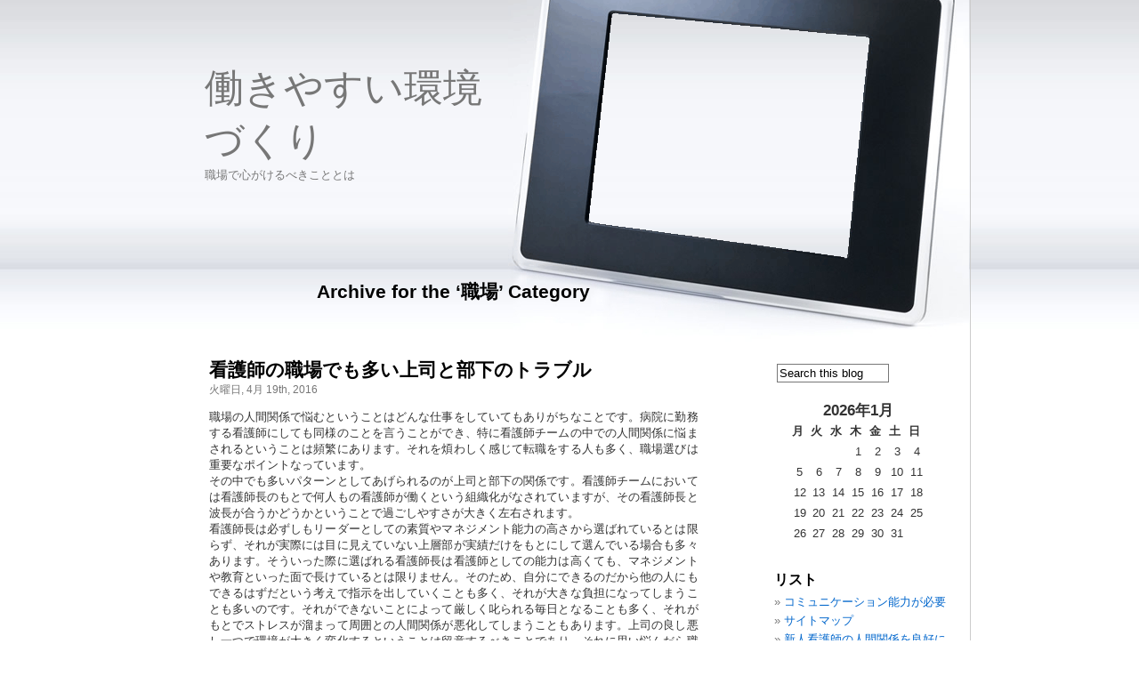

--- FILE ---
content_type: text/html; charset=UTF-8
request_url: http://fdka.info/category/workplace/
body_size: 29676
content:
<!DOCTYPE html PUBLIC "-//W3C//DTD XHTML 1.0 Transitional//EN" "http://www.w3.org/TR/xhtml1/DTD/xhtml1-transitional.dtd">
<html xmlns="http://www.w3.org/1999/xhtml" dir="ltr" lang="ja" prefix="og: https://ogp.me/ns#">

<head profile="http://gmpg.org/xfn/11">
<meta http-equiv="Content-Type" content="text/html; charset=UTF-8" />

<title>働きやすい環境づくり  職場 | 働きやすい環境づくり</title>

<link rel="stylesheet" href="http://fdka.info/wp-content/themes/default/style.css" type="text/css" media="screen" />
<!--[if IE]>
<style type='text/css'>
<!--
#headerimg{position: absolute;}
--></style>
<![endif]-->

<link rel="alternate" type="application/rss+xml" title="働きやすい環境づくり RSS Feed" href="http://fdka.info/feed/" />
<link rel="alternate" type="application/atom+xml" title="働きやすい環境づくり Atom Feed" href="http://fdka.info/feed/atom/" />
<link rel="pingback" href="http://fdka.info/xmlrpc.php" />


		<!-- All in One SEO 4.8.7 - aioseo.com -->
	<meta name="robots" content="noindex, max-image-preview:large" />
	<link rel="canonical" href="http://fdka.info/category/workplace/" />
	<meta name="generator" content="All in One SEO (AIOSEO) 4.8.7" />
		<script type="application/ld+json" class="aioseo-schema">
			{"@context":"https:\/\/schema.org","@graph":[{"@type":"BreadcrumbList","@id":"http:\/\/fdka.info\/category\/workplace\/#breadcrumblist","itemListElement":[{"@type":"ListItem","@id":"http:\/\/fdka.info#listItem","position":1,"name":"\u30db\u30fc\u30e0","item":"http:\/\/fdka.info","nextItem":{"@type":"ListItem","@id":"http:\/\/fdka.info\/category\/workplace\/#listItem","name":"\u8077\u5834"}},{"@type":"ListItem","@id":"http:\/\/fdka.info\/category\/workplace\/#listItem","position":2,"name":"\u8077\u5834","previousItem":{"@type":"ListItem","@id":"http:\/\/fdka.info#listItem","name":"\u30db\u30fc\u30e0"}}]},{"@type":"CollectionPage","@id":"http:\/\/fdka.info\/category\/workplace\/#collectionpage","url":"http:\/\/fdka.info\/category\/workplace\/","name":"\u8077\u5834 | \u50cd\u304d\u3084\u3059\u3044\u74b0\u5883\u3065\u304f\u308a","inLanguage":"ja","isPartOf":{"@id":"http:\/\/fdka.info\/#website"},"breadcrumb":{"@id":"http:\/\/fdka.info\/category\/workplace\/#breadcrumblist"}},{"@type":"Organization","@id":"http:\/\/fdka.info\/#organization","name":"\u50cd\u304d\u3084\u3059\u3044\u74b0\u5883\u3065\u304f\u308a","description":"\u8077\u5834\u3067\u5fc3\u304c\u3051\u308b\u3079\u304d\u3053\u3068\u3068\u306f","url":"http:\/\/fdka.info\/"},{"@type":"WebSite","@id":"http:\/\/fdka.info\/#website","url":"http:\/\/fdka.info\/","name":"\u50cd\u304d\u3084\u3059\u3044\u74b0\u5883\u3065\u304f\u308a","description":"\u8077\u5834\u3067\u5fc3\u304c\u3051\u308b\u3079\u304d\u3053\u3068\u3068\u306f","inLanguage":"ja","publisher":{"@id":"http:\/\/fdka.info\/#organization"}}]}
		</script>
		<!-- All in One SEO -->

<link rel="alternate" type="application/rss+xml" title="働きやすい環境づくり &raquo; 職場 カテゴリーのフィード" href="http://fdka.info/category/workplace/feed/" />
<style id='wp-img-auto-sizes-contain-inline-css' type='text/css'>
img:is([sizes=auto i],[sizes^="auto," i]){contain-intrinsic-size:3000px 1500px}
/*# sourceURL=wp-img-auto-sizes-contain-inline-css */
</style>
<style id='wp-emoji-styles-inline-css' type='text/css'>

	img.wp-smiley, img.emoji {
		display: inline !important;
		border: none !important;
		box-shadow: none !important;
		height: 1em !important;
		width: 1em !important;
		margin: 0 0.07em !important;
		vertical-align: -0.1em !important;
		background: none !important;
		padding: 0 !important;
	}
/*# sourceURL=wp-emoji-styles-inline-css */
</style>
<style id='wp-block-library-inline-css' type='text/css'>
:root{--wp-block-synced-color:#7a00df;--wp-block-synced-color--rgb:122,0,223;--wp-bound-block-color:var(--wp-block-synced-color);--wp-editor-canvas-background:#ddd;--wp-admin-theme-color:#007cba;--wp-admin-theme-color--rgb:0,124,186;--wp-admin-theme-color-darker-10:#006ba1;--wp-admin-theme-color-darker-10--rgb:0,107,160.5;--wp-admin-theme-color-darker-20:#005a87;--wp-admin-theme-color-darker-20--rgb:0,90,135;--wp-admin-border-width-focus:2px}@media (min-resolution:192dpi){:root{--wp-admin-border-width-focus:1.5px}}.wp-element-button{cursor:pointer}:root .has-very-light-gray-background-color{background-color:#eee}:root .has-very-dark-gray-background-color{background-color:#313131}:root .has-very-light-gray-color{color:#eee}:root .has-very-dark-gray-color{color:#313131}:root .has-vivid-green-cyan-to-vivid-cyan-blue-gradient-background{background:linear-gradient(135deg,#00d084,#0693e3)}:root .has-purple-crush-gradient-background{background:linear-gradient(135deg,#34e2e4,#4721fb 50%,#ab1dfe)}:root .has-hazy-dawn-gradient-background{background:linear-gradient(135deg,#faaca8,#dad0ec)}:root .has-subdued-olive-gradient-background{background:linear-gradient(135deg,#fafae1,#67a671)}:root .has-atomic-cream-gradient-background{background:linear-gradient(135deg,#fdd79a,#004a59)}:root .has-nightshade-gradient-background{background:linear-gradient(135deg,#330968,#31cdcf)}:root .has-midnight-gradient-background{background:linear-gradient(135deg,#020381,#2874fc)}:root{--wp--preset--font-size--normal:16px;--wp--preset--font-size--huge:42px}.has-regular-font-size{font-size:1em}.has-larger-font-size{font-size:2.625em}.has-normal-font-size{font-size:var(--wp--preset--font-size--normal)}.has-huge-font-size{font-size:var(--wp--preset--font-size--huge)}.has-text-align-center{text-align:center}.has-text-align-left{text-align:left}.has-text-align-right{text-align:right}.has-fit-text{white-space:nowrap!important}#end-resizable-editor-section{display:none}.aligncenter{clear:both}.items-justified-left{justify-content:flex-start}.items-justified-center{justify-content:center}.items-justified-right{justify-content:flex-end}.items-justified-space-between{justify-content:space-between}.screen-reader-text{border:0;clip-path:inset(50%);height:1px;margin:-1px;overflow:hidden;padding:0;position:absolute;width:1px;word-wrap:normal!important}.screen-reader-text:focus{background-color:#ddd;clip-path:none;color:#444;display:block;font-size:1em;height:auto;left:5px;line-height:normal;padding:15px 23px 14px;text-decoration:none;top:5px;width:auto;z-index:100000}html :where(.has-border-color){border-style:solid}html :where([style*=border-top-color]){border-top-style:solid}html :where([style*=border-right-color]){border-right-style:solid}html :where([style*=border-bottom-color]){border-bottom-style:solid}html :where([style*=border-left-color]){border-left-style:solid}html :where([style*=border-width]){border-style:solid}html :where([style*=border-top-width]){border-top-style:solid}html :where([style*=border-right-width]){border-right-style:solid}html :where([style*=border-bottom-width]){border-bottom-style:solid}html :where([style*=border-left-width]){border-left-style:solid}html :where(img[class*=wp-image-]){height:auto;max-width:100%}:where(figure){margin:0 0 1em}html :where(.is-position-sticky){--wp-admin--admin-bar--position-offset:var(--wp-admin--admin-bar--height,0px)}@media screen and (max-width:600px){html :where(.is-position-sticky){--wp-admin--admin-bar--position-offset:0px}}

/*# sourceURL=wp-block-library-inline-css */
</style><style id='global-styles-inline-css' type='text/css'>
:root{--wp--preset--aspect-ratio--square: 1;--wp--preset--aspect-ratio--4-3: 4/3;--wp--preset--aspect-ratio--3-4: 3/4;--wp--preset--aspect-ratio--3-2: 3/2;--wp--preset--aspect-ratio--2-3: 2/3;--wp--preset--aspect-ratio--16-9: 16/9;--wp--preset--aspect-ratio--9-16: 9/16;--wp--preset--color--black: #000000;--wp--preset--color--cyan-bluish-gray: #abb8c3;--wp--preset--color--white: #ffffff;--wp--preset--color--pale-pink: #f78da7;--wp--preset--color--vivid-red: #cf2e2e;--wp--preset--color--luminous-vivid-orange: #ff6900;--wp--preset--color--luminous-vivid-amber: #fcb900;--wp--preset--color--light-green-cyan: #7bdcb5;--wp--preset--color--vivid-green-cyan: #00d084;--wp--preset--color--pale-cyan-blue: #8ed1fc;--wp--preset--color--vivid-cyan-blue: #0693e3;--wp--preset--color--vivid-purple: #9b51e0;--wp--preset--gradient--vivid-cyan-blue-to-vivid-purple: linear-gradient(135deg,rgb(6,147,227) 0%,rgb(155,81,224) 100%);--wp--preset--gradient--light-green-cyan-to-vivid-green-cyan: linear-gradient(135deg,rgb(122,220,180) 0%,rgb(0,208,130) 100%);--wp--preset--gradient--luminous-vivid-amber-to-luminous-vivid-orange: linear-gradient(135deg,rgb(252,185,0) 0%,rgb(255,105,0) 100%);--wp--preset--gradient--luminous-vivid-orange-to-vivid-red: linear-gradient(135deg,rgb(255,105,0) 0%,rgb(207,46,46) 100%);--wp--preset--gradient--very-light-gray-to-cyan-bluish-gray: linear-gradient(135deg,rgb(238,238,238) 0%,rgb(169,184,195) 100%);--wp--preset--gradient--cool-to-warm-spectrum: linear-gradient(135deg,rgb(74,234,220) 0%,rgb(151,120,209) 20%,rgb(207,42,186) 40%,rgb(238,44,130) 60%,rgb(251,105,98) 80%,rgb(254,248,76) 100%);--wp--preset--gradient--blush-light-purple: linear-gradient(135deg,rgb(255,206,236) 0%,rgb(152,150,240) 100%);--wp--preset--gradient--blush-bordeaux: linear-gradient(135deg,rgb(254,205,165) 0%,rgb(254,45,45) 50%,rgb(107,0,62) 100%);--wp--preset--gradient--luminous-dusk: linear-gradient(135deg,rgb(255,203,112) 0%,rgb(199,81,192) 50%,rgb(65,88,208) 100%);--wp--preset--gradient--pale-ocean: linear-gradient(135deg,rgb(255,245,203) 0%,rgb(182,227,212) 50%,rgb(51,167,181) 100%);--wp--preset--gradient--electric-grass: linear-gradient(135deg,rgb(202,248,128) 0%,rgb(113,206,126) 100%);--wp--preset--gradient--midnight: linear-gradient(135deg,rgb(2,3,129) 0%,rgb(40,116,252) 100%);--wp--preset--font-size--small: 13px;--wp--preset--font-size--medium: 20px;--wp--preset--font-size--large: 36px;--wp--preset--font-size--x-large: 42px;--wp--preset--spacing--20: 0.44rem;--wp--preset--spacing--30: 0.67rem;--wp--preset--spacing--40: 1rem;--wp--preset--spacing--50: 1.5rem;--wp--preset--spacing--60: 2.25rem;--wp--preset--spacing--70: 3.38rem;--wp--preset--spacing--80: 5.06rem;--wp--preset--shadow--natural: 6px 6px 9px rgba(0, 0, 0, 0.2);--wp--preset--shadow--deep: 12px 12px 50px rgba(0, 0, 0, 0.4);--wp--preset--shadow--sharp: 6px 6px 0px rgba(0, 0, 0, 0.2);--wp--preset--shadow--outlined: 6px 6px 0px -3px rgb(255, 255, 255), 6px 6px rgb(0, 0, 0);--wp--preset--shadow--crisp: 6px 6px 0px rgb(0, 0, 0);}:where(.is-layout-flex){gap: 0.5em;}:where(.is-layout-grid){gap: 0.5em;}body .is-layout-flex{display: flex;}.is-layout-flex{flex-wrap: wrap;align-items: center;}.is-layout-flex > :is(*, div){margin: 0;}body .is-layout-grid{display: grid;}.is-layout-grid > :is(*, div){margin: 0;}:where(.wp-block-columns.is-layout-flex){gap: 2em;}:where(.wp-block-columns.is-layout-grid){gap: 2em;}:where(.wp-block-post-template.is-layout-flex){gap: 1.25em;}:where(.wp-block-post-template.is-layout-grid){gap: 1.25em;}.has-black-color{color: var(--wp--preset--color--black) !important;}.has-cyan-bluish-gray-color{color: var(--wp--preset--color--cyan-bluish-gray) !important;}.has-white-color{color: var(--wp--preset--color--white) !important;}.has-pale-pink-color{color: var(--wp--preset--color--pale-pink) !important;}.has-vivid-red-color{color: var(--wp--preset--color--vivid-red) !important;}.has-luminous-vivid-orange-color{color: var(--wp--preset--color--luminous-vivid-orange) !important;}.has-luminous-vivid-amber-color{color: var(--wp--preset--color--luminous-vivid-amber) !important;}.has-light-green-cyan-color{color: var(--wp--preset--color--light-green-cyan) !important;}.has-vivid-green-cyan-color{color: var(--wp--preset--color--vivid-green-cyan) !important;}.has-pale-cyan-blue-color{color: var(--wp--preset--color--pale-cyan-blue) !important;}.has-vivid-cyan-blue-color{color: var(--wp--preset--color--vivid-cyan-blue) !important;}.has-vivid-purple-color{color: var(--wp--preset--color--vivid-purple) !important;}.has-black-background-color{background-color: var(--wp--preset--color--black) !important;}.has-cyan-bluish-gray-background-color{background-color: var(--wp--preset--color--cyan-bluish-gray) !important;}.has-white-background-color{background-color: var(--wp--preset--color--white) !important;}.has-pale-pink-background-color{background-color: var(--wp--preset--color--pale-pink) !important;}.has-vivid-red-background-color{background-color: var(--wp--preset--color--vivid-red) !important;}.has-luminous-vivid-orange-background-color{background-color: var(--wp--preset--color--luminous-vivid-orange) !important;}.has-luminous-vivid-amber-background-color{background-color: var(--wp--preset--color--luminous-vivid-amber) !important;}.has-light-green-cyan-background-color{background-color: var(--wp--preset--color--light-green-cyan) !important;}.has-vivid-green-cyan-background-color{background-color: var(--wp--preset--color--vivid-green-cyan) !important;}.has-pale-cyan-blue-background-color{background-color: var(--wp--preset--color--pale-cyan-blue) !important;}.has-vivid-cyan-blue-background-color{background-color: var(--wp--preset--color--vivid-cyan-blue) !important;}.has-vivid-purple-background-color{background-color: var(--wp--preset--color--vivid-purple) !important;}.has-black-border-color{border-color: var(--wp--preset--color--black) !important;}.has-cyan-bluish-gray-border-color{border-color: var(--wp--preset--color--cyan-bluish-gray) !important;}.has-white-border-color{border-color: var(--wp--preset--color--white) !important;}.has-pale-pink-border-color{border-color: var(--wp--preset--color--pale-pink) !important;}.has-vivid-red-border-color{border-color: var(--wp--preset--color--vivid-red) !important;}.has-luminous-vivid-orange-border-color{border-color: var(--wp--preset--color--luminous-vivid-orange) !important;}.has-luminous-vivid-amber-border-color{border-color: var(--wp--preset--color--luminous-vivid-amber) !important;}.has-light-green-cyan-border-color{border-color: var(--wp--preset--color--light-green-cyan) !important;}.has-vivid-green-cyan-border-color{border-color: var(--wp--preset--color--vivid-green-cyan) !important;}.has-pale-cyan-blue-border-color{border-color: var(--wp--preset--color--pale-cyan-blue) !important;}.has-vivid-cyan-blue-border-color{border-color: var(--wp--preset--color--vivid-cyan-blue) !important;}.has-vivid-purple-border-color{border-color: var(--wp--preset--color--vivid-purple) !important;}.has-vivid-cyan-blue-to-vivid-purple-gradient-background{background: var(--wp--preset--gradient--vivid-cyan-blue-to-vivid-purple) !important;}.has-light-green-cyan-to-vivid-green-cyan-gradient-background{background: var(--wp--preset--gradient--light-green-cyan-to-vivid-green-cyan) !important;}.has-luminous-vivid-amber-to-luminous-vivid-orange-gradient-background{background: var(--wp--preset--gradient--luminous-vivid-amber-to-luminous-vivid-orange) !important;}.has-luminous-vivid-orange-to-vivid-red-gradient-background{background: var(--wp--preset--gradient--luminous-vivid-orange-to-vivid-red) !important;}.has-very-light-gray-to-cyan-bluish-gray-gradient-background{background: var(--wp--preset--gradient--very-light-gray-to-cyan-bluish-gray) !important;}.has-cool-to-warm-spectrum-gradient-background{background: var(--wp--preset--gradient--cool-to-warm-spectrum) !important;}.has-blush-light-purple-gradient-background{background: var(--wp--preset--gradient--blush-light-purple) !important;}.has-blush-bordeaux-gradient-background{background: var(--wp--preset--gradient--blush-bordeaux) !important;}.has-luminous-dusk-gradient-background{background: var(--wp--preset--gradient--luminous-dusk) !important;}.has-pale-ocean-gradient-background{background: var(--wp--preset--gradient--pale-ocean) !important;}.has-electric-grass-gradient-background{background: var(--wp--preset--gradient--electric-grass) !important;}.has-midnight-gradient-background{background: var(--wp--preset--gradient--midnight) !important;}.has-small-font-size{font-size: var(--wp--preset--font-size--small) !important;}.has-medium-font-size{font-size: var(--wp--preset--font-size--medium) !important;}.has-large-font-size{font-size: var(--wp--preset--font-size--large) !important;}.has-x-large-font-size{font-size: var(--wp--preset--font-size--x-large) !important;}
/*# sourceURL=global-styles-inline-css */
</style>

<style id='classic-theme-styles-inline-css' type='text/css'>
/*! This file is auto-generated */
.wp-block-button__link{color:#fff;background-color:#32373c;border-radius:9999px;box-shadow:none;text-decoration:none;padding:calc(.667em + 2px) calc(1.333em + 2px);font-size:1.125em}.wp-block-file__button{background:#32373c;color:#fff;text-decoration:none}
/*# sourceURL=/wp-includes/css/classic-themes.min.css */
</style>
<link rel="https://api.w.org/" href="http://fdka.info/wp-json/" /><link rel="alternate" title="JSON" type="application/json" href="http://fdka.info/wp-json/wp/v2/categories/5" /><link rel="EditURI" type="application/rsd+xml" title="RSD" href="http://fdka.info/xmlrpc.php?rsd" />
<meta name="generator" content="WordPress 6.9" />
<style type="text/css">.recentcomments a{display:inline !important;padding:0 !important;margin:0 !important;}</style><style type="text/css">
#header { background: url() no-repeat right; background-position: 460px 2px;}
#header { margin: 0 !important; margin:0 0 0 0;padding: 0 0 0 0; height: 299px; width: 899px; }
</style>
</head>
<body>
<div id="page">


<div id="header">
	<div id="frames"><img alt="photo frame" src="http://fdka.info/wp-content/themes/default/images/frame.gif" width="518px" height="299px" border="0" /></div>
	<div id="headerimg">
		<h1><a href="http://fdka.info/">働きやすい環境づくり</a></h1>
		<div class="description">職場で心がけるべきこととは</div>
	</div>
</div>
<div id="frame"></div>
<hr />

	<div id="content" class="narrowcolumn">

		
 	   	  		<h2 class="pagetitle">Archive for the &#8216;職場&#8217; Category</h2>
 	  

		<div class="navigation">
			<div class="alignleft"></div>
			<div class="alignright"></div>
		</div>

				<div class="post">
				<h3 id="post-3"><a href="http://fdka.info/workplace/" rel="bookmark" title="Permanent Link to 看護師の職場でも多い上司と部下のトラブル">看護師の職場でも多い上司と部下のトラブル</a></h3>
				<small>火曜日, 4月 19th, 2016</small>

				<div class="entry">
					<p>職場の人間関係で悩むということはどんな仕事をしていてもありがちなことです。病院に勤務する看護師にしても同様のことを言うことができ、特に看護師チームの中での人間関係に悩まされるということは頻繁にあります。それを煩わしく感じて転職をする人も多く、職場選びは重要なポイントなっています。<br />
 その中でも多いパターンとしてあげられるのが上司と部下の関係です。看護師チームにおいては看護師長のもとで何人もの看護師が働くという組織化がなされていますが、その看護師長と波長が合うかどうかということで過ごしやすさが大きく左右されます。<br />
 看護師長は必ずしもリーダーとしての素質やマネジメント能力の高さから選ばれているとは限らず、それが実際には目に見えていない上層部が実績だけをもとにして選んでいる場合も多々あります。そういった際に選ばれる看護師長は看護師としての能力は高くても、マネジメントや教育といった面で長けているとは限りません。そのため、自分にできるのだから他の人にもできるはずだという考えで指示を出していくことも多く、それが大きな負担になってしまうことも多いのです。それができないことによって厳しく叱られる毎日となることも多く、それがもとでストレスが溜まって周囲との人間関係が悪化してしまうこともあります。上司の良し悪し一つで環境が大きく変化するということは留意するべきことであり、それに思い悩んだら職場を変える勇気も必要です。</p>
				</div>

				<p class="postmetadata">Tags: <a href="http://fdka.info/tag/workplace/" rel="tag">職場</a><br /> Posted in <a href="http://fdka.info/category/nurse/" rel="category tag">看護師</a>, <a href="http://fdka.info/category/workplace/" rel="category tag">職場</a> |   <span><span class="screen-reader-text">看護師の職場でも多い上司と部下のトラブル は</span>コメントを受け付けていません</span></p>

			</div>

		
		<div class="navigation">
			<div class="alignleft"></div>
			<div class="alignright"></div>
		</div>

	
	</div>

	<div id="sidebar">
		<ul>
			<li id="search-2" class="widget widget_search"><form method="get" id="searchform" action="http://fdka.info/">
<label class="hidden" for="s">Search for:</label>
<input type="text" value="Search this blog" name="s" id="s" onfocus="this.value=(this.value=='Search this blog') ? '' : this.value;" onblur="this.value=(this.value=='') ? 'Search this blog' : this.value;" />
<input type="hidden" id="searchsubmit" value="Search" />
</form>
</li><li id="calendar-2" class="widget widget_calendar"><div id="calendar_wrap" class="calendar_wrap"><table id="wp-calendar" class="wp-calendar-table">
	<caption>2026年1月</caption>
	<thead>
	<tr>
		<th scope="col" aria-label="月曜日">月</th>
		<th scope="col" aria-label="火曜日">火</th>
		<th scope="col" aria-label="水曜日">水</th>
		<th scope="col" aria-label="木曜日">木</th>
		<th scope="col" aria-label="金曜日">金</th>
		<th scope="col" aria-label="土曜日">土</th>
		<th scope="col" aria-label="日曜日">日</th>
	</tr>
	</thead>
	<tbody>
	<tr>
		<td colspan="3" class="pad">&nbsp;</td><td>1</td><td>2</td><td>3</td><td>4</td>
	</tr>
	<tr>
		<td>5</td><td>6</td><td>7</td><td>8</td><td>9</td><td>10</td><td>11</td>
	</tr>
	<tr>
		<td>12</td><td>13</td><td>14</td><td>15</td><td>16</td><td>17</td><td>18</td>
	</tr>
	<tr>
		<td>19</td><td>20</td><td>21</td><td>22</td><td>23</td><td>24</td><td id="today">25</td>
	</tr>
	<tr>
		<td>26</td><td>27</td><td>28</td><td>29</td><td>30</td><td>31</td>
		<td class="pad" colspan="1">&nbsp;</td>
	</tr>
	</tbody>
	</table><nav aria-label="前と次の月" class="wp-calendar-nav">
		<span class="wp-calendar-nav-prev">&nbsp;</span>
		<span class="pad">&nbsp;</span>
		<span class="wp-calendar-nav-next">&nbsp;</span>
	</nav></div></li><li id="pages-2" class="widget widget_pages"><h2 class="widgettitle">リスト</h2>
			<ul>
				<li class="page_item page-item-12"><a href="http://fdka.info/ability/">コミュニケーション能力が必要</a></li>
<li class="page_item page-item-1"><a href="http://fdka.info/sitemap/">サイトマップ</a></li>
<li class="page_item page-item-2"><a href="http://fdka.info/positive/">新人看護師の人間関係を良好に維持する方法</a></li>
<li class="page_item page-item-3"><a href="http://fdka.info/workplace/">看護師の職場でも多い上司と部下のトラブル</a></li>
<li class="page_item page-item-4"><a href="http://fdka.info/">看護師の職場で大切な役割分担</a></li>
			</ul>

			</li><li id="tag_cloud-3" class="widget widget_tag_cloud"><h2 class="widgettitle">タグ</h2><div class="tagcloud"><a href="http://fdka.info/tag/human-relations/" class="tag-cloud-link tag-link-10 tag-link-position-1" style="font-size: 8pt;" aria-label="人間関係 (1個の項目)">人間関係</a>
<a href="http://fdka.info/tag/positive/" class="tag-cloud-link tag-link-4 tag-link-position-2" style="font-size: 8pt;" aria-label="積極的 (1個の項目)">積極的</a>
<a href="http://fdka.info/tag/workplace/" class="tag-cloud-link tag-link-7 tag-link-position-3" style="font-size: 8pt;" aria-label="職場 (1個の項目)">職場</a>
<a href="http://fdka.info/tag/ability/" class="tag-cloud-link tag-link-12 tag-link-position-4" style="font-size: 8pt;" aria-label="能力 (1個の項目)">能力</a></div>
</li><li id="categories-2" class="widget widget_categories"><h2 class="widgettitle">カテゴリー</h2>
			<ul>
					<li class="cat-item cat-item-3"><a href="http://fdka.info/category/communication/">コミュニケーション</a>
</li>
	<li class="cat-item cat-item-9"><a href="http://fdka.info/category/simulation/">シミュレーション</a>
</li>
	<li class="cat-item cat-item-8"><a href="http://fdka.info/category/human-relations/">人間関係</a>
</li>
	<li class="cat-item cat-item-6"><a href="http://fdka.info/category/nurse/">看護師</a>
</li>
	<li class="cat-item cat-item-2"><a href="http://fdka.info/category/positive/">積極的</a>
</li>
	<li class="cat-item cat-item-5 current-cat"><a aria-current="page" href="http://fdka.info/category/workplace/">職場</a>
</li>
	<li class="cat-item cat-item-11"><a href="http://fdka.info/category/ability/">能力</a>
</li>
			</ul>

			</li><li id="recent-comments-4" class="widget widget_recent_comments"><h2 class="widgettitle">最近のコメント</h2><ul id="recentcomments"></ul></li>		</ul>
	</div>



<hr />
<div id="footer">
<!-- If you'd like to support WordPress, having the "powered by" link somewhere on your blog is the best way; it's our only promotion or advertising. -->
	<p>
		2026 &copy; 働きやすい環境づくり is proudly powered by
		<a href="http://wordpress.org/">WordPress</a>
		<br /><a class="rsslink" href="http://fdka.info/feed/">Entries (RSS)</a>
		 <a class="rsslink" href="http://fdka.info/comments/feed/">Comments (RSS)</a> | Esther Theme By <a title="Patrick" href="http://patrick.bloggles.info/">Patrick</a>
		<!-- 47 queries. 2.864 seconds. -->
	</p>
</div>
</div>

<!-- This is designed for Esther Goh, wish her happy birthday and have a happiness life! -->

	<script type="speculationrules">
{"prefetch":[{"source":"document","where":{"and":[{"href_matches":"/*"},{"not":{"href_matches":["/wp-*.php","/wp-admin/*","/wp-content/uploads/*","/wp-content/*","/wp-content/plugins/*","/wp-content/themes/default/*","/*\\?(.+)"]}},{"not":{"selector_matches":"a[rel~=\"nofollow\"]"}},{"not":{"selector_matches":".no-prefetch, .no-prefetch a"}}]},"eagerness":"conservative"}]}
</script>
<script id="wp-emoji-settings" type="application/json">
{"baseUrl":"https://s.w.org/images/core/emoji/17.0.2/72x72/","ext":".png","svgUrl":"https://s.w.org/images/core/emoji/17.0.2/svg/","svgExt":".svg","source":{"concatemoji":"http://fdka.info/wp-includes/js/wp-emoji-release.min.js?ver=6.9"}}
</script>
<script type="module">
/* <![CDATA[ */
/*! This file is auto-generated */
const a=JSON.parse(document.getElementById("wp-emoji-settings").textContent),o=(window._wpemojiSettings=a,"wpEmojiSettingsSupports"),s=["flag","emoji"];function i(e){try{var t={supportTests:e,timestamp:(new Date).valueOf()};sessionStorage.setItem(o,JSON.stringify(t))}catch(e){}}function c(e,t,n){e.clearRect(0,0,e.canvas.width,e.canvas.height),e.fillText(t,0,0);t=new Uint32Array(e.getImageData(0,0,e.canvas.width,e.canvas.height).data);e.clearRect(0,0,e.canvas.width,e.canvas.height),e.fillText(n,0,0);const a=new Uint32Array(e.getImageData(0,0,e.canvas.width,e.canvas.height).data);return t.every((e,t)=>e===a[t])}function p(e,t){e.clearRect(0,0,e.canvas.width,e.canvas.height),e.fillText(t,0,0);var n=e.getImageData(16,16,1,1);for(let e=0;e<n.data.length;e++)if(0!==n.data[e])return!1;return!0}function u(e,t,n,a){switch(t){case"flag":return n(e,"\ud83c\udff3\ufe0f\u200d\u26a7\ufe0f","\ud83c\udff3\ufe0f\u200b\u26a7\ufe0f")?!1:!n(e,"\ud83c\udde8\ud83c\uddf6","\ud83c\udde8\u200b\ud83c\uddf6")&&!n(e,"\ud83c\udff4\udb40\udc67\udb40\udc62\udb40\udc65\udb40\udc6e\udb40\udc67\udb40\udc7f","\ud83c\udff4\u200b\udb40\udc67\u200b\udb40\udc62\u200b\udb40\udc65\u200b\udb40\udc6e\u200b\udb40\udc67\u200b\udb40\udc7f");case"emoji":return!a(e,"\ud83e\u1fac8")}return!1}function f(e,t,n,a){let r;const o=(r="undefined"!=typeof WorkerGlobalScope&&self instanceof WorkerGlobalScope?new OffscreenCanvas(300,150):document.createElement("canvas")).getContext("2d",{willReadFrequently:!0}),s=(o.textBaseline="top",o.font="600 32px Arial",{});return e.forEach(e=>{s[e]=t(o,e,n,a)}),s}function r(e){var t=document.createElement("script");t.src=e,t.defer=!0,document.head.appendChild(t)}a.supports={everything:!0,everythingExceptFlag:!0},new Promise(t=>{let n=function(){try{var e=JSON.parse(sessionStorage.getItem(o));if("object"==typeof e&&"number"==typeof e.timestamp&&(new Date).valueOf()<e.timestamp+604800&&"object"==typeof e.supportTests)return e.supportTests}catch(e){}return null}();if(!n){if("undefined"!=typeof Worker&&"undefined"!=typeof OffscreenCanvas&&"undefined"!=typeof URL&&URL.createObjectURL&&"undefined"!=typeof Blob)try{var e="postMessage("+f.toString()+"("+[JSON.stringify(s),u.toString(),c.toString(),p.toString()].join(",")+"));",a=new Blob([e],{type:"text/javascript"});const r=new Worker(URL.createObjectURL(a),{name:"wpTestEmojiSupports"});return void(r.onmessage=e=>{i(n=e.data),r.terminate(),t(n)})}catch(e){}i(n=f(s,u,c,p))}t(n)}).then(e=>{for(const n in e)a.supports[n]=e[n],a.supports.everything=a.supports.everything&&a.supports[n],"flag"!==n&&(a.supports.everythingExceptFlag=a.supports.everythingExceptFlag&&a.supports[n]);var t;a.supports.everythingExceptFlag=a.supports.everythingExceptFlag&&!a.supports.flag,a.supports.everything||((t=a.source||{}).concatemoji?r(t.concatemoji):t.wpemoji&&t.twemoji&&(r(t.twemoji),r(t.wpemoji)))});
//# sourceURL=http://fdka.info/wp-includes/js/wp-emoji-loader.min.js
/* ]]> */
</script>
</body>
</html>
